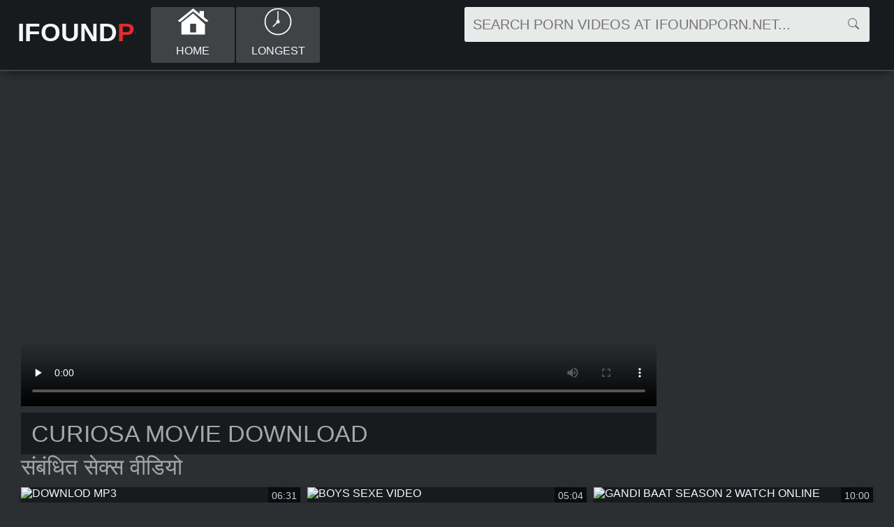

--- FILE ---
content_type: text/html; charset=utf-8
request_url: https://ifoundporn.net/porn/curiosa-movie-download-xxx407328.html
body_size: 4482
content:
<!DOCTYPE html>
<html lang="en-IN">

<head>
    <title>Curiosa Movie Download - IFounfPorn</title>
        <link href="/css/style.css?v=1" type="text/css" rel="stylesheet">
    <link rel="apple-touch-icon" sizes="180x180" href="/ico/apple-touch-icon.png">
<link rel="icon" type="image/png" sizes="32x32" href="/ico/favicon-32x32.png">
<link rel="icon" type="image/png" sizes="16x16" href="/ico/favicon-16x16.png">
<link rel="manifest" href="/ico/site.webmanifest">
    <meta name="viewport" content="width=device-width, initial-scale=1.0, maximum-scale=1.0" />
    <meta name="apple-touch-fullscreen" content="YES" /><meta charset="UTF-8" />
    
</head>

<body>
    <div class="head">
        <div class="wrapper">
            <div class="top">
                <div class="logo">
                    <a href="/">IFound<span style="color:rgb(222, 46, 47);">Porn</span></a>
                </div>
                <div class="buttons">
                    <div class="open open-menu"><svg xmlns="http://www.w3.org/2000/svg" width="16" height="16"
                            fill="currentColor" class="bi bi-justify" viewBox="0 0 16 16">
                            <path fill-rule="evenodd"
                                d="M2 12.5a.5.5 0 0 1 .5-.5h11a.5.5 0 0 1 0 1h-11a.5.5 0 0 1-.5-.5zm0-3a.5.5 0 0 1 .5-.5h11a.5.5 0 0 1 0 1h-11a.5.5 0 0 1-.5-.5zm0-3a.5.5 0 0 1 .5-.5h11a.5.5 0 0 1 0 1h-11a.5.5 0 0 1-.5-.5zm0-3a.5.5 0 0 1 .5-.5h11a.5.5 0 0 1 0 1h-11a.5.5 0 0 1-.5-.5z" />
                        </svg></div>
                    <div class="open open-search"><svg xmlns="http://www.w3.org/2000/svg" width="16" height="16"
                            fill="currentColor" class="bi bi-search" viewBox="0 0 16 16">
                            <path
                                d="M11.742 10.344a6.5 6.5 0 1 0-1.397 1.398h-.001c.03.04.062.078.098.115l3.85 3.85a1 1 0 0 0 1.415-1.414l-3.85-3.85a1.007 1.007 0 0 0-.115-.1zM12 6.5a5.5 5.5 0 1 1-11 0 5.5 5.5 0 0 1 11 0z" />
                        </svg></div>
                    <div class="open open-menu"><svg xmlns="http://www.w3.org/2000/svg" width="16" height="16"
                            fill="currentColor" class="bi bi-heart-fill" viewBox="0 0 16 16">
                            <path fill-rule="evenodd"
                                d="M8 1.314C12.438-3.248 23.534 4.735 8 15-7.534 4.736 3.562-3.248 8 1.314z" />
                        </svg></div>
                </div>
            </div>
            <div class="bottom">
                <div class="menu">
                    <ul>
                        <li>
                            <a href="/">
                                <span class="icon"><svg xmlns="http://www.w3.org/2000/svg" x="0px" y="0px"
                                    width="45" height="45" style="fill: white;"
                                    viewBox="0 0 64 64" ><path d="M 32 3 L 1 28 L 1.4921875 28.654297 C 2.8591875 30.477297 5.4694688 30.791703 7.2304688 29.345703 L 32 9 L 56.769531 29.345703 C 58.530531 30.791703 61.140812 30.477297 62.507812 28.654297 L 63 28 L 54 20.742188 L 54 8 L 45 8 L 45 13.484375 L 32 3 z M 32 13 L 8 32 L 8 56 L 56 56 L 56 35 L 32 13 z M 26 34 L 38 34 L 38 52 L 26 52 L 26 34 z"></path></svg></span>
                                <span class="value">Home</span>
                            </a>
                        </li>

                        <li>
                            <a href="/xxx/">
                                <span class="icon"><svg xmlns="http://www.w3.org/2000/svg" x="0px" y="0px"
                                    width="42" height="42"
                                    viewBox="0 0 50 50"
                                    style=" fill:white;"><path d="M 25 2 C 12.309295 2 2 12.309295 2 25 C 2 37.690705 12.309295 48 25 48 C 37.690705 48 48 37.690705 48 25 C 48 12.309295 37.690705 2 25 2 z M 25 4 C 36.609824 4 46 13.390176 46 25 C 46 36.609824 36.609824 46 25 46 C 13.390176 46 4 36.609824 4 25 C 4 13.390176 13.390176 4 25 4 z M 24.984375 6.9863281 A 1.0001 1.0001 0 0 0 24 8 L 24 22.173828 A 3 3 0 0 0 22 25 A 3 3 0 0 0 22.294922 26.291016 L 16.292969 32.292969 A 1.0001 1.0001 0 1 0 17.707031 33.707031 L 23.708984 27.705078 A 3 3 0 0 0 25 28 A 3 3 0 0 0 28 25 A 3 3 0 0 0 26 22.175781 L 26 8 A 1.0001 1.0001 0 0 0 24.984375 6.9863281 z"></path></svg></span>
                                <span class="value">Longest</span>
                            </a>
                        </li>
                    </ul>
                </div>
                <div class="search" style="display: block">
                    <div class="fnd" style="padding-top:10px;">
                        <form method="get" action="/find/">
                            <input name="q" placeholder="Search porn videos at ifoundporn.net...">
                            <button type="submit" title="Search"><svg xmlns="http://www.w3.org/2000/svg" width="16"
                                    height="16" fill="currentColor" class="bi bi-search" viewBox="0 0 16 16">
                                    <path
                                        d="M11.742 10.344a6.5 6.5 0 1 0-1.397 1.398h-.001c.03.04.062.078.098.115l3.85 3.85a1 1 0 0 0 1.415-1.414l-3.85-3.85a1.007 1.007 0 0 0-.115-.1zM12 6.5a5.5 5.5 0 1 1-11 0 5.5 5.5 0 0 1 11 0z" />
                                </svg></button>
                        </form>
                    </div>
		    
		</div>
		 
            </div>
        </div>
    </div>

<div class="wrapper">
	<div class="full-bns-block">
<div class="full-bn300 hidden-md hidden-lg">
	
</div></div>
    <div class="video-obol">
        <div class="video-tab">
            <div class="video-cl">
                <div class="vid-obol-fix">
                    <video id="video_player" class="video-js vjs-big-play-centered" poster="https://img1.ifoundporn.net/t/1159.jpg" controls="" preload="none">
                        <source src="https://prncdn1.com/1159/video.mp4?v=1" type="video/mp4">
                    </video>
                </div>

                <div class="info">
                    <h1>curiosa movie download</h1>

                    <div class="links">
			    
                    </div>
                </div>

            </div>
            <div class="vid-ave-pl">
		     
            </div>
        </div>
    </div>
    
    
    <h2 class="rel-title"><i class="fa fa-play-circle"></i> संबंधित सेक्स वीडियो</h2>

    <div class="yml-tube-pl">
        
                          
                              
                          

                          <div class="yml-tube">
    <div class="yml-tube-ins">
        <a href="/porn/downlod-mp3-xxx247881.html" title="downlod mp3" target="_blank">
            <img src="https://img1.ifoundporn.net/t/98085.jpg"
                alt="downlod mp3">
            <div class="name">downlod mp3</div>
        </a>
        <div class="time"><i class="fa fa-clock-o"></i> 06:31</div>
    </div>
</div>
                      
                          
                              
                          

                          <div class="yml-tube">
    <div class="yml-tube-ins">
        <a href="/porn/boys-sexe-video-xxx700431.html" title="boys sexe video" target="_blank">
            <img src="https://img1.ifoundporn.net/t/47736.jpg"
                alt="boys sexe video">
            <div class="name">boys sexe video</div>
        </a>
        <div class="time"><i class="fa fa-clock-o"></i> 05:04</div>
    </div>
</div>
                      
                          
                              
                          

                          <div class="yml-tube">
    <div class="yml-tube-ins">
        <a href="/porn/gandi-baat-season-2-watch-online-xxx25778.html" title="gandi baat season 2 watch online" target="_blank">
            <img src="https://img.ifoundporn.net/t/23935.jpg"
                alt="gandi baat season 2 watch online">
            <div class="name">gandi baat season 2 watch online</div>
        </a>
        <div class="time"><i class="fa fa-clock-o"></i> 10:00</div>
    </div>
</div>
                      
                          
                              
                          

                          <div class="yml-tube">
    <div class="yml-tube-ins">
        <a href="/porn/download-movie-xxx379761.html" title="download movie" target="_blank">
            <img src="https://img1.ifoundporn.net/t/83572.jpg"
                alt="download movie">
            <div class="name">download movie</div>
        </a>
        <div class="time"><i class="fa fa-clock-o"></i> 05:07</div>
    </div>
</div>
                      
                          
                              
                          

                          <div class="yml-tube">
    <div class="yml-tube-ins">
        <a href="/porn/tettone-video-free-xxx424155.html" title="tettone video free" target="_blank">
            <img src="https://img1.ifoundporn.net/t/4606.jpg"
                alt="tettone video free">
            <div class="name">tettone video free</div>
        </a>
        <div class="time"><i class="fa fa-clock-o"></i> 03:00</div>
    </div>
</div>
                      
                          
                              
                          

                          <div class="yml-tube">
    <div class="yml-tube-ins">
        <a href="/porn/sayantani-ghosh-sex-xxx178077.html" title="sayantani ghosh sex" target="_blank">
            <img src="https://img.ifoundporn.net/t/27353.jpg"
                alt="sayantani ghosh sex">
            <div class="name">sayantani ghosh sex</div>
        </a>
        <div class="time"><i class="fa fa-clock-o"></i> 09:00</div>
    </div>
</div>
                      
                          
                              
                          

                          <div class="yml-tube">
    <div class="yml-tube-ins">
        <a href="/porn/123movie-downloader-xxx573244.html" title="123movie downloader" target="_blank">
            <img src="https://img1.ifoundporn.net/t/70002.jpg"
                alt="123movie downloader">
            <div class="name">123movie downloader</div>
        </a>
        <div class="time"><i class="fa fa-clock-o"></i> 10:20</div>
    </div>
</div>
                      
                          
                              
                          

                          <div class="yml-tube">
    <div class="yml-tube-ins">
        <a href="/porn/huge-black-porn-xxx749272.html" title="huge black porn" target="_blank">
            <img src="https://img1.ifoundporn.net/t/56947.jpg"
                alt="huge black porn">
            <div class="name">huge black porn</div>
        </a>
        <div class="time"><i class="fa fa-clock-o"></i> 05:10</div>
    </div>
</div>
                      
                          
                              
                          

                          <div class="yml-tube">
    <div class="yml-tube-ins">
        <a href="/porn/porn-bloopers-xxx763384.html" title="porn bloopers" target="_blank">
            <img src="https://img1.ifoundporn.net/t/31865.jpg"
                alt="porn bloopers">
            <div class="name">porn bloopers</div>
        </a>
        <div class="time"><i class="fa fa-clock-o"></i> 04:00</div>
    </div>
</div>
                      
                          
                              
                          

                          <div class="yml-tube">
    <div class="yml-tube-ins">
        <a href="/porn/donwload-mp3-xxx197560.html" title="donwload mp3" target="_blank">
            <img src="https://img.ifoundporn.net/t/28008.jpg"
                alt="donwload mp3">
            <div class="name">donwload mp3</div>
        </a>
        <div class="time"><i class="fa fa-clock-o"></i> 10:00</div>
    </div>
</div>
                      
                          
                              
                          

                          <div class="yml-tube">
    <div class="yml-tube-ins">
        <a href="/porn/sega-sul-culo-xxx355728.html" title="sega sul culo" target="_blank">
            <img src="https://img1.ifoundporn.net/t/84074.jpg"
                alt="sega sul culo">
            <div class="name">sega sul culo</div>
        </a>
        <div class="time"><i class="fa fa-clock-o"></i> 05:10</div>
    </div>
</div>
                      
                          
                              
                          

                          <div class="yml-tube">
    <div class="yml-tube-ins">
        <a href="/porn/xxx.images-xxx600610.html" title="xxx.images" target="_blank">
            <img src="https://img1.ifoundporn.net/t/91624.jpg"
                alt="xxx.images">
            <div class="name">xxx.images</div>
        </a>
        <div class="time"><i class="fa fa-clock-o"></i> 05:05</div>
    </div>
</div>
                      
                          
                              
                          

                          <div class="yml-tube">
    <div class="yml-tube-ins">
        <a href="/porn/phim-sexplanations-mp3-downloader-free-download-full-crack-2020-xxx696360.html" title="phim sexplanations mp3 downloader free download full crack 2020" target="_blank">
            <img src="https://img1.ifoundporn.net/t/38286.jpg"
                alt="phim sexplanations mp3 downloader free download full crack 2020">
            <div class="name">phim sexplanations mp3 downloader free download full crack 2020</div>
        </a>
        <div class="time"><i class="fa fa-clock-o"></i> 02:24</div>
    </div>
</div>
                      
                          
                              
                          

                          <div class="yml-tube">
    <div class="yml-tube-ins">
        <a href="/porn/%E0%A4%98%E0%A4%A1%E0%A4%BC%E0%A5%80-%E0%A4%B8%E0%A5%87%E0%A4%95%E0%A5%8D%E0%A4%B8%E0%A5%80-%E0%A4%AC%E0%A5%8D%E0%A4%B2%E0%A5%82-xxx733543.html" title="घड़ी सेक्सी ब्लू" target="_blank">
            <img src="https://img1.ifoundporn.net/t/83582.jpg"
                alt="घड़ी सेक्सी ब्लू">
            <div class="name">घड़ी सेक्सी ब्लू</div>
        </a>
        <div class="time"><i class="fa fa-clock-o"></i> 05:07</div>
    </div>
</div>
                      
                          
                              
                          

                          <div class="yml-tube">
    <div class="yml-tube-ins">
        <a href="/porn/bhabi-sex-video-xxx149521.html" title="bhabi sex video" target="_blank">
            <img src="https://img.ifoundporn.net/t/16151.jpg"
                alt="bhabi sex video">
            <div class="name">bhabi sex video</div>
        </a>
        <div class="time"><i class="fa fa-clock-o"></i> 09:00</div>
    </div>
</div>
                      
                          
                              
                          

                          <div class="yml-tube">
    <div class="yml-tube-ins">
        <a href="/porn/madam-double-cross-movie-xxx290415.html" title="madam double cross movie" target="_blank">
            <img src="https://img1.ifoundporn.net/t/34672.jpg"
                alt="madam double cross movie">
            <div class="name">madam double cross movie</div>
        </a>
        <div class="time"><i class="fa fa-clock-o"></i> 02:23</div>
    </div>
</div>
                      
                          
                              
                          

                          <div class="yml-tube">
    <div class="yml-tube-ins">
        <a href="/porn/francia-james-onlyfans-videos-xxx228921.html" title="francia james onlyfans videos" target="_blank">
            <img src="https://img1.ifoundporn.net/t/11681.jpg"
                alt="francia james onlyfans videos">
            <div class="name">francia james onlyfans videos</div>
        </a>
        <div class="time"><i class="fa fa-clock-o"></i> 02:57</div>
    </div>
</div>
                      
                          
                              
                          

                          <div class="yml-tube">
    <div class="yml-tube-ins">
        <a href="/porn/%E0%A4%AC%E0%A5%8D%E0%A4%B2%E0%A5%82-%E0%A4%AB%E0%A4%BF%E0%A4%B2%E0%A5%8D%E0%A4%AE-%E0%A4%A6%E0%A4%BF%E0%A4%96%E0%A4%BE%E0%A4%87%E0%A4%8F-%E0%A4%B9%E0%A4%BF%E0%A4%82%E0%A4%A6%E0%A5%80-%E0%A4%AE%E0%A5%87%E0%A4%82-%E0%A4%AC%E0%A5%8D%E0%A4%B2%E0%A5%82-%E0%A4%AB%E0%A4%BF%E0%A4%B2%E0%A5%8D%E0%A4%AE-xxx476598.html" title="ब्लू फिल्म दिखाइए हिंदी में ब्लू फिल्म" target="_blank">
            <img src="https://img1.ifoundporn.net/t/66367.jpg"
                alt="ब्लू फिल्म दिखाइए हिंदी में ब्लू फिल्म">
            <div class="name">ब्लू फिल्म दिखाइए हिंदी में ब्लू फिल्म</div>
        </a>
        <div class="time"><i class="fa fa-clock-o"></i> 05:09</div>
    </div>
</div>
                      
                          
                              
                          

                          <div class="yml-tube">
    <div class="yml-tube-ins">
        <a href="/porn/sunshine-cruz-bold-movie-xxx697790.html" title="sunshine cruz bold movie" target="_blank">
            <img src="https://img1.ifoundporn.net/t/6243.jpg"
                alt="sunshine cruz bold movie">
            <div class="name">sunshine cruz bold movie</div>
        </a>
        <div class="time"><i class="fa fa-clock-o"></i> 03:03</div>
    </div>
</div>
                      
                          
                              
                          

                          <div class="yml-tube">
    <div class="yml-tube-ins">
        <a href="/porn/sundress-fuck-xxx366997.html" title="sundress fuck" target="_blank">
            <img src="https://img1.ifoundporn.net/t/99220.jpg"
                alt="sundress fuck">
            <div class="name">sundress fuck</div>
        </a>
        <div class="time"><i class="fa fa-clock-o"></i> 07:11</div>
    </div>
</div>
                      
                          
                              
                          

                          <div class="yml-tube">
    <div class="yml-tube-ins">
        <a href="/porn/%E0%A4%B0%E0%A4%BE%E0%A4%A8%E0%A5%80-%E0%A4%B8%E0%A5%87%E0%A4%95%E0%A5%8D%E0%A4%B8%E0%A5%80-%E0%A4%AB%E0%A4%BF%E0%A4%B2%E0%A5%8D%E0%A4%AE-xxx444862.html" title="रानी सेक्सी फिल्म" target="_blank">
            <img src="https://img1.ifoundporn.net/t/54677.jpg"
                alt="रानी सेक्सी फिल्म">
            <div class="name">रानी सेक्सी फिल्म</div>
        </a>
        <div class="time"><i class="fa fa-clock-o"></i> 05:05</div>
    </div>
</div>
                      
                          
                              
                          

                          <div class="yml-tube">
    <div class="yml-tube-ins">
        <a href="/porn/download-pix4d-full-crack-xxx55332.html" title="download pix4d full crack" target="_blank">
            <img src="https://img.ifoundporn.net/t/6583.jpg"
                alt="download pix4d full crack">
            <div class="name">download pix4d full crack</div>
        </a>
        <div class="time"><i class="fa fa-clock-o"></i> 10:19</div>
    </div>
</div>
                      
    </div>

    <h2><br/>अश्लील रुझान</h2>

    <div class="catlist">
        <ul>
            
            <li><a href="/porn/mom-and-son-forced-to-fuck-xxx172096.html">mom and son forced to fuck</a></li>
            
            <li><a href="/porn/tettone-video-free-xxx424155.html">tettone video free</a></li>
            
            <li><a href="/porn/sayantani-ghosh-sex-xxx178077.html">sayantani ghosh sex</a></li>
            
            <li><a href="/porn/indian-bhabhi-ki-choot-xxx397290.html">indian bhabhi ki choot</a></li>
            
            <li><a href="/porn/huge-black-porn-xxx749272.html">huge black porn</a></li>
            
            <li><a href="/porn/porn-bloopers-xxx763384.html">porn bloopers</a></li>
            
            <li><a href="/porn/assfever-xxx358034.html">assfever</a></li>
            
            <li><a href="/porn/sega-sul-culo-xxx355728.html">sega sul culo</a></li>
            
            <li><a href="/porn/xxx.images-xxx600610.html">xxx.images</a></li>
            
            <li><a href="/porn/film-action-porno-xxx285175.html">film action porno</a></li>
            
            <li><a href="/porn/%E0%A4%98%E0%A4%A1%E0%A4%BC%E0%A5%80-%E0%A4%B8%E0%A5%87%E0%A4%95%E0%A5%8D%E0%A4%B8%E0%A5%80-%E0%A4%AC%E0%A5%8D%E0%A4%B2%E0%A5%82-xxx733543.html">घड़ी सेक्सी ब्लू</a></li>
            
            <li><a href="/porn/bhabi-sex-video-xxx149521.html">bhabi sex video</a></li>
            
            <li><a href="/porn/suhagrat-ki-pehli-raat-sexy-video-xxx32051.html">suhagrat ki pehli raat sexy video</a></li>
            
            <li><a href="/porn/francia-james-onlyfans-videos-xxx228921.html">francia james onlyfans videos</a></li>
            
            <li><a href="/porn/%E0%A4%AC%E0%A5%8D%E0%A4%B2%E0%A5%82-%E0%A4%AB%E0%A4%BF%E0%A4%B2%E0%A5%8D%E0%A4%AE-%E0%A4%A6%E0%A4%BF%E0%A4%96%E0%A4%BE%E0%A4%87%E0%A4%8F-%E0%A4%B9%E0%A4%BF%E0%A4%82%E0%A4%A6%E0%A5%80-%E0%A4%AE%E0%A5%87%E0%A4%82-%E0%A4%AC%E0%A5%8D%E0%A4%B2%E0%A5%82-%E0%A4%AB%E0%A4%BF%E0%A4%B2%E0%A5%8D%E0%A4%AE-xxx476598.html">ब्लू फिल्म दिखाइए हिंदी में ब्लू फिल्म</a></li>
            
        </ul>
    </div>
    
</div>

    <link rel="stylesheet" href="/css/bootstrap-icons.css">
    <script src="/js/jquery.min.js"></script>
    <script src="/js/functions.js"></script>
    
    <div class="foot">
        <script src="/js/j.js"></script>
	      
 <div class="wrapper">
            <p>2022-2023 &copy; <span>IfoundPorn.net</span>. सर्वाधिकार सुरक्षित। सभी मॉडल 18 साल से अधिक उम्र के थे। </p>
            <p><a href="/contact.html">Contact</a> <a href="/info/dmca.html">DMCA</a> <a href="/info/2257.html">2257</a> <a
                    href="http://www.parentalcontrolbar.org/" target="_blank" rel="nofollow noopener">Parental
                    Control</a></p>
        </div>
    </div>
    <script type="text/javascript" > (function(m,e,t,r,i,k,a){m[i]=m[i]||function(){(m[i].a=m[i].a||[]).push(arguments)}; m[i].l=1*new Date(); for (var j = 0; j < document.scripts.length; j++) {if (document.scripts[j].src === r) { return; }} k=e.createElement(t),a=e.getElementsByTagName(t)[0],k.async=1,k.src=r,a.parentNode.insertBefore(k,a)}) (window, document, "script", "https://mc.yandex.ru/metrika/tag.js", "ym"); ym(90862801, "init", { clickmap:true, trackLinks:true, accurateTrackBounce:true }); </script> <noscript><div><img src="https://mc.yandex.ru/watch/90862801" style="position:absolute; left:-9999px;" alt="" /></div></noscript>
<script defer src="https://static.cloudflareinsights.com/beacon.min.js/vcd15cbe7772f49c399c6a5babf22c1241717689176015" integrity="sha512-ZpsOmlRQV6y907TI0dKBHq9Md29nnaEIPlkf84rnaERnq6zvWvPUqr2ft8M1aS28oN72PdrCzSjY4U6VaAw1EQ==" data-cf-beacon='{"version":"2024.11.0","token":"dacb6d55413b47cd8100e5cd8a172a3e","r":1,"server_timing":{"name":{"cfCacheStatus":true,"cfEdge":true,"cfExtPri":true,"cfL4":true,"cfOrigin":true,"cfSpeedBrain":true},"location_startswith":null}}' crossorigin="anonymous"></script>
</body>
</html>

--- FILE ---
content_type: text/html; charset=utf-8
request_url: https://ifoundporn.net/
body_size: 4056
content:
<!DOCTYPE html>
<html lang="en-IN">

<head>
    <title>मुफ्त अश्लील, XXX भारतीय लड़कियां - IFoundPorn</title>
        <meta name="description" content="IFoundPorn - असली अश्लील वीडियो मुफ्त में साझा करता है। अभी सभी लोकप्रिय माँ, किशोर, Xvideo सेक्स वीडियो देखें।" />
<link href="/css/style.css?v=1" type="text/css" rel="stylesheet">
    <link rel="apple-touch-icon" sizes="180x180" href="/ico/apple-touch-icon.png">
<link rel="icon" type="image/png" sizes="32x32" href="/ico/favicon-32x32.png">
<link rel="icon" type="image/png" sizes="16x16" href="/ico/favicon-16x16.png">
<link rel="manifest" href="/ico/site.webmanifest">
    <meta name="viewport" content="width=device-width, initial-scale=1.0, maximum-scale=1.0" />
    <meta name="apple-touch-fullscreen" content="YES" />
            <link rel="next" href="/2">
        <meta charset="UTF-8" />
    
</head>

<body>
    <div class="head">
        <div class="wrapper">
            <div class="top">
                <div class="logo">
                    <a href="/">IFound<span style="color:rgb(222, 46, 47);">Porn</span></a>
                </div>
                <div class="buttons">
                    <div class="open open-menu"><svg xmlns="http://www.w3.org/2000/svg" width="16" height="16"
                            fill="currentColor" class="bi bi-justify" viewBox="0 0 16 16">
                            <path fill-rule="evenodd"
                                d="M2 12.5a.5.5 0 0 1 .5-.5h11a.5.5 0 0 1 0 1h-11a.5.5 0 0 1-.5-.5zm0-3a.5.5 0 0 1 .5-.5h11a.5.5 0 0 1 0 1h-11a.5.5 0 0 1-.5-.5zm0-3a.5.5 0 0 1 .5-.5h11a.5.5 0 0 1 0 1h-11a.5.5 0 0 1-.5-.5zm0-3a.5.5 0 0 1 .5-.5h11a.5.5 0 0 1 0 1h-11a.5.5 0 0 1-.5-.5z" />
                        </svg></div>
                    <div class="open open-search"><svg xmlns="http://www.w3.org/2000/svg" width="16" height="16"
                            fill="currentColor" class="bi bi-search" viewBox="0 0 16 16">
                            <path
                                d="M11.742 10.344a6.5 6.5 0 1 0-1.397 1.398h-.001c.03.04.062.078.098.115l3.85 3.85a1 1 0 0 0 1.415-1.414l-3.85-3.85a1.007 1.007 0 0 0-.115-.1zM12 6.5a5.5 5.5 0 1 1-11 0 5.5 5.5 0 0 1 11 0z" />
                        </svg></div>
                    <div class="open open-menu"><svg xmlns="http://www.w3.org/2000/svg" width="16" height="16"
                            fill="currentColor" class="bi bi-heart-fill" viewBox="0 0 16 16">
                            <path fill-rule="evenodd"
                                d="M8 1.314C12.438-3.248 23.534 4.735 8 15-7.534 4.736 3.562-3.248 8 1.314z" />
                        </svg></div>
                </div>
            </div>
            <div class="bottom">
                <div class="menu">
                    <ul>
                        <li>
                            <a href="/">
                                <span class="icon"><svg xmlns="http://www.w3.org/2000/svg" x="0px" y="0px"
                                    width="45" height="45" style="fill: white;"
                                    viewBox="0 0 64 64" ><path d="M 32 3 L 1 28 L 1.4921875 28.654297 C 2.8591875 30.477297 5.4694688 30.791703 7.2304688 29.345703 L 32 9 L 56.769531 29.345703 C 58.530531 30.791703 61.140812 30.477297 62.507812 28.654297 L 63 28 L 54 20.742188 L 54 8 L 45 8 L 45 13.484375 L 32 3 z M 32 13 L 8 32 L 8 56 L 56 56 L 56 35 L 32 13 z M 26 34 L 38 34 L 38 52 L 26 52 L 26 34 z"></path></svg></span>
                                <span class="value">Home</span>
                            </a>
                        </li>

                        <li>
                            <a href="/xxx/">
                                <span class="icon"><svg xmlns="http://www.w3.org/2000/svg" x="0px" y="0px"
                                    width="42" height="42"
                                    viewBox="0 0 50 50"
                                    style=" fill:white;"><path d="M 25 2 C 12.309295 2 2 12.309295 2 25 C 2 37.690705 12.309295 48 25 48 C 37.690705 48 48 37.690705 48 25 C 48 12.309295 37.690705 2 25 2 z M 25 4 C 36.609824 4 46 13.390176 46 25 C 46 36.609824 36.609824 46 25 46 C 13.390176 46 4 36.609824 4 25 C 4 13.390176 13.390176 4 25 4 z M 24.984375 6.9863281 A 1.0001 1.0001 0 0 0 24 8 L 24 22.173828 A 3 3 0 0 0 22 25 A 3 3 0 0 0 22.294922 26.291016 L 16.292969 32.292969 A 1.0001 1.0001 0 1 0 17.707031 33.707031 L 23.708984 27.705078 A 3 3 0 0 0 25 28 A 3 3 0 0 0 28 25 A 3 3 0 0 0 26 22.175781 L 26 8 A 1.0001 1.0001 0 0 0 24.984375 6.9863281 z"></path></svg></span>
                                <span class="value">Longest</span>
                            </a>
                        </li>
                    </ul>
                </div>
                <div class="search" style="display: block">
                    <div class="fnd" style="padding-top:10px;">
                        <form method="get" action="/find/">
                            <input name="q" placeholder="Search porn videos at ifoundporn.net...">
                            <button type="submit" title="Search"><svg xmlns="http://www.w3.org/2000/svg" width="16"
                                    height="16" fill="currentColor" class="bi bi-search" viewBox="0 0 16 16">
                                    <path
                                        d="M11.742 10.344a6.5 6.5 0 1 0-1.397 1.398h-.001c.03.04.062.078.098.115l3.85 3.85a1 1 0 0 0 1.415-1.414l-3.85-3.85a1.007 1.007 0 0 0-.115-.1zM12 6.5a5.5 5.5 0 1 1-11 0 5.5 5.5 0 0 1 11 0z" />
                                </svg></button>
                        </form>
                    </div>
		    
		</div>
		 
            </div>
        </div>
    </div><div class="wrapper">
    <div class="topbar">
        <h1><i class="fa fa-play-circle"></i> नई मुफ्त सेक्स वीडियो</h1>
    </div>
    <div class="yml-tubes-pl">
	    
	 
 <div class="yml-tube">
    <div class="yml-tube-ins">
        <a href="/porn/xxx-photo-american-xxx21776.html" title="xxx photo american" target="_blank">
            <img src="https://img.ifoundporn.net/t/5178.jpg"
                alt="xxx photo american">
            <div class="name">xxx photo american</div>
        </a>
        <div class="time"><i class="fa fa-clock-o"></i> 07:01</div>
    </div>
</div>
 
 <div class="yml-tube">
    <div class="yml-tube-ins">
        <a href="/porn/charlie-b-onlytease-xxx296042.html" title="charlie b onlytease" target="_blank">
            <img src="https://img1.ifoundporn.net/t/79028.jpg"
                alt="charlie b onlytease">
            <div class="name">charlie b onlytease</div>
        </a>
        <div class="time"><i class="fa fa-clock-o"></i> 10:02</div>
    </div>
</div>
 
 <div class="yml-tube">
    <div class="yml-tube-ins">
        <a href="/porn/stories-in-exbii-xxx262771.html" title="stories in exbii" target="_blank">
            <img src="https://img1.ifoundporn.net/t/36258.jpg"
                alt="stories in exbii">
            <div class="name">stories in exbii</div>
        </a>
        <div class="time"><i class="fa fa-clock-o"></i> 02:23</div>
    </div>
</div>
 
 <div class="yml-tube">
    <div class="yml-tube-ins">
        <a href="/porn/18teen-net-xxx473355.html" title="18teen net" target="_blank">
            <img src="https://img1.ifoundporn.net/t/90267.jpg"
                alt="18teen net">
            <div class="name">18teen net</div>
        </a>
        <div class="time"><i class="fa fa-clock-o"></i> 05:26</div>
    </div>
</div>
 
 <div class="yml-tube">
    <div class="yml-tube-ins">
        <a href="/porn/china-xnxx-com-xxx754582.html" title="china xnxx com" target="_blank">
            <img src="https://img1.ifoundporn.net/t/94039.jpg"
                alt="china xnxx com">
            <div class="name">china xnxx com</div>
        </a>
        <div class="time"><i class="fa fa-clock-o"></i> 07:48</div>
    </div>
</div>
 
 <div class="yml-tube">
    <div class="yml-tube-ins">
        <a href="/porn/%E0%AA%AC%E0%AB%80%E0%AA%AA%E0%AB%80%E0%AA%B5%E0%AB%80%E0%AA%A1%E0%AB%80%E0%AA%AF%E0%AA%BE-xxx95182.html" title="બીપીવીડીયા" target="_blank">
            <img src="https://img.ifoundporn.net/t/21447.jpg"
                alt="બીપીવીડીયા">
            <div class="name">બીપીવીડીયા</div>
        </a>
        <div class="time"><i class="fa fa-clock-o"></i> 10:01</div>
    </div>
</div>
 
 <div class="yml-tube">
    <div class="yml-tube-ins">
        <a href="/porn/video-sexy-animal-xxx536438.html" title="video sexy animal" target="_blank">
            <img src="https://img1.ifoundporn.net/t/62013.jpg"
                alt="video sexy animal">
            <div class="name">video sexy animal</div>
        </a>
        <div class="time"><i class="fa fa-clock-o"></i> 02:00</div>
    </div>
</div>
 
 <div class="yml-tube">
    <div class="yml-tube-ins">
        <a href="/porn/doctor-ne-pela-xxx187811.html" title="doctor ne pela" target="_blank">
            <img src="https://img.ifoundporn.net/t/28357.jpg"
                alt="doctor ne pela">
            <div class="name">doctor ne pela</div>
        </a>
        <div class="time"><i class="fa fa-clock-o"></i> 08:00</div>
    </div>
</div>
 
 <div class="yml-tube">
    <div class="yml-tube-ins">
        <a href="/porn/ambercutie-com-xxx610712.html" title="ambercutie com" target="_blank">
            <img src="https://img1.ifoundporn.net/t/94438.jpg"
                alt="ambercutie com">
            <div class="name">ambercutie com</div>
        </a>
        <div class="time"><i class="fa fa-clock-o"></i> 03:41</div>
    </div>
</div>
 
 <div class="yml-tube">
    <div class="yml-tube-ins">
        <a href="/porn/chudachudi-vidio-xxx689707.html" title="chudachudi vidio" target="_blank">
            <img src="https://img1.ifoundporn.net/t/28721.jpg"
                alt="chudachudi vidio">
            <div class="name">chudachudi vidio</div>
        </a>
        <div class="time"><i class="fa fa-clock-o"></i> 01:00</div>
    </div>
</div>
 
 <div class="yml-tube">
    <div class="yml-tube-ins">
        <a href="/porn/bf-aishwarya-xxx212305.html" title="bf aishwarya" target="_blank">
            <img src="https://img1.ifoundporn.net/t/79918.jpg"
                alt="bf aishwarya">
            <div class="name">bf aishwarya</div>
        </a>
        <div class="time"><i class="fa fa-clock-o"></i> 10:05</div>
    </div>
</div>
 
 <div class="yml-tube">
    <div class="yml-tube-ins">
        <a href="/porn/kelly-divine-bbc-dp-xxx140076.html" title="kelly divine bbc dp" target="_blank">
            <img src="https://img.ifoundporn.net/t/7544.jpg"
                alt="kelly divine bbc dp">
            <div class="name">kelly divine bbc dp</div>
        </a>
        <div class="time"><i class="fa fa-clock-o"></i> 05:56</div>
    </div>
</div>
 
 <div class="yml-tube">
    <div class="yml-tube-ins">
        <a href="/porn/%E0%A4%B2%E0%A4%82%E0%A4%AC%E0%A4%BE-%E0%A4%B2%E0%A4%82%E0%A4%A1-xxx587524.html" title="लंबा लंड" target="_blank">
            <img src="https://img1.ifoundporn.net/t/29142.jpg"
                alt="लंबा लंड">
            <div class="name">लंबा लंड</div>
        </a>
        <div class="time"><i class="fa fa-clock-o"></i> 05:00</div>
    </div>
</div>
 
 <div class="yml-tube">
    <div class="yml-tube-ins">
        <a href="/porn/%E0%A4%AE%E0%A4%BE%E0%A4%81-%E0%A4%95%E0%A5%8D%E0%A4%B8%E0%A4%95%E0%A5%8D%E0%A4%B8%E0%A4%95%E0%A5%8D%E0%A4%B8-%E0%A4%B9%E0%A4%BF%E0%A4%82%E0%A4%A6%E0%A5%80-xxx680335.html" title="माँ क्सक्सक्स हिंदी" target="_blank">
            <img src="https://img1.ifoundporn.net/t/95120.jpg"
                alt="माँ क्सक्सक्स हिंदी">
            <div class="name">माँ क्सक्सक्स हिंदी</div>
        </a>
        <div class="time"><i class="fa fa-clock-o"></i> 05:11</div>
    </div>
</div>
 
 <div class="yml-tube">
    <div class="yml-tube-ins">
        <a href="/porn/porn-%E0%B8%AB%E0%B9%89%E0%B8%AD%E0%B8%87-%E0%B8%84%E0%B8%A3%E0%B8%B1%E0%B8%A7-xxx298556.html" title="porn ห้อง ครัว" target="_blank">
            <img src="https://img1.ifoundporn.net/t/49970.jpg"
                alt="porn ห้อง ครัว">
            <div class="name">porn ห้อง ครัว</div>
        </a>
        <div class="time"><i class="fa fa-clock-o"></i> 05:15</div>
    </div>
</div>
 
 <div class="yml-tube">
    <div class="yml-tube-ins">
        <a href="/porn/%E0%A4%9A%E0%A5%82%E0%A4%A1%E0%A4%BE-%E0%A4%9A%E0%A5%82%E0%A4%A1%E0%A4%BC%E0%A5%80-xxx515082.html" title="चूडा चूड़ी" target="_blank">
            <img src="https://img1.ifoundporn.net/t/92559.jpg"
                alt="चूडा चूड़ी">
            <div class="name">चूडा चूड़ी</div>
        </a>
        <div class="time"><i class="fa fa-clock-o"></i> 04:32</div>
    </div>
</div>
 
 <div class="yml-tube">
    <div class="yml-tube-ins">
        <a href="/porn/xxx-marathi-hd-xxx286260.html" title="xxx marathi hd" target="_blank">
            <img src="https://img1.ifoundporn.net/t/33289.jpg"
                alt="xxx marathi hd">
            <div class="name">xxx marathi hd</div>
        </a>
        <div class="time"><i class="fa fa-clock-o"></i> 04:52</div>
    </div>
</div>
 
 <div class="yml-tube">
    <div class="yml-tube-ins">
        <a href="/porn/%E0%A4%A6%E0%A5%87%E0%A4%B5%E0%A4%B0-%E0%A4%94%E0%A4%B0-%E0%A4%AD%E0%A4%BE%E0%A4%AD%E0%A5%80-%E0%A4%95%E0%A4%BE-%E0%A4%B8%E0%A5%87%E0%A4%95%E0%A5%8D%E0%A4%B8-xxx97833.html" title="देवर और भाभी का सेक्स" target="_blank">
            <img src="https://img.ifoundporn.net/t/23030.jpg"
                alt="देवर और भाभी का सेक्स">
            <div class="name">देवर और भाभी का सेक्स</div>
        </a>
        <div class="time"><i class="fa fa-clock-o"></i> 10:02</div>
    </div>
</div>
 
 <div class="yml-tube">
    <div class="yml-tube-ins">
        <a href="/porn/boyfriend-sexy-video-xxx607553.html" title="boyfriend sexy video" target="_blank">
            <img src="https://img1.ifoundporn.net/t/46462.jpg"
                alt="boyfriend sexy video">
            <div class="name">boyfriend sexy video</div>
        </a>
        <div class="time"><i class="fa fa-clock-o"></i> 04:55</div>
    </div>
</div>
 
 <div class="yml-tube">
    <div class="yml-tube-ins">
        <a href="/porn/%E0%A4%AA%E0%A4%82%E0%A4%9C%E0%A4%BE%E0%A4%AC%E0%A5%80-%E0%A4%AC%E0%A5%80%E0%A4%8F%E0%A4%AB-%E0%A4%AC%E0%A5%80%E0%A4%8F%E0%A4%AB-%E0%A4%AC%E0%A5%80%E0%A4%8F%E0%A4%AB-xxx243185.html" title="पंजाबी बीएफ बीएफ बीएफ" target="_blank">
            <img src="https://img1.ifoundporn.net/t/32414.jpg"
                alt="पंजाबी बीएफ बीएफ बीएफ">
            <div class="name">पंजाबी बीएफ बीएफ बीएफ</div>
        </a>
        <div class="time"><i class="fa fa-clock-o"></i> 05:04</div>
    </div>
</div>
 
 <div class="yml-tube">
    <div class="yml-tube-ins">
        <a href="/porn/vivid-tv-direct-xxx353482.html" title="vivid tv direct" target="_blank">
            <img src="https://img1.ifoundporn.net/t/64826.jpg"
                alt="vivid tv direct">
            <div class="name">vivid tv direct</div>
        </a>
        <div class="time"><i class="fa fa-clock-o"></i> 03:30</div>
    </div>
</div>
 
 <div class="yml-tube">
    <div class="yml-tube-ins">
        <a href="/porn/sex-and-the-city-3-chuy%E1%BB%87n-%E1%BA%A5y-l%C3%A0-chuy%E1%BB%87n-nh%E1%BB%8F-2011-xxx207271.html" title="sex and the city 3 chuyện ấy là chuyện nhỏ 2011" target="_blank">
            <img src="https://img1.ifoundporn.net/t/41047.jpg"
                alt="sex and the city 3 chuyện ấy là chuyện nhỏ 2011">
            <div class="name">sex and the city 3 chuyện ấy là chuyện nhỏ 2011</div>
        </a>
        <div class="time"><i class="fa fa-clock-o"></i> 02:40</div>
    </div>
</div>
 
 <div class="yml-tube">
    <div class="yml-tube-ins">
        <a href="/porn/lesbian-sisters-seduce-mother-xxx721462.html" title="lesbian sisters seduce mother" target="_blank">
            <img src="https://img1.ifoundporn.net/t/65742.jpg"
                alt="lesbian sisters seduce mother">
            <div class="name">lesbian sisters seduce mother</div>
        </a>
        <div class="time"><i class="fa fa-clock-o"></i> 10:07</div>
    </div>
</div>
 
 <div class="yml-tube">
    <div class="yml-tube-ins">
        <a href="/porn/khoon-nikalti-hui-bf-xxx715003.html" title="khoon nikalti hui bf" target="_blank">
            <img src="https://img1.ifoundporn.net/t/79899.jpg"
                alt="khoon nikalti hui bf">
            <div class="name">khoon nikalti hui bf</div>
        </a>
        <div class="time"><i class="fa fa-clock-o"></i> 09:59</div>
    </div>
</div>
 
    </div>

    <div class="pagination">
        <ul><li class="active"><a href="/">1</a></li>
            <li><a href="/2">2</a></li>
            <li><a href="/3">3</a></li>
            <li><a href="/4">4</a></li>
            <li><a href="/5">5</a></li>
            <li><a href="/6">6</a></li>
            
                <li class="next"><a href="/2">Next <i class="fa fa-caret-right"></i></a></li>
            </ul>
    </div>

    <h2>अश्लील रुझान</h2>
    <div class="catlist">
        <ul>
            
            <li><a href="/porn/18teen-net-xxx473355.html">18teen net</a></li>
            
            <li><a href="/porn/china-xnxx-com-xxx754582.html">china xnxx com</a></li>
            
            <li><a href="/porn/%E0%AA%AC%E0%AB%80%E0%AA%AA%E0%AB%80%E0%AA%B5%E0%AB%80%E0%AA%A1%E0%AB%80%E0%AA%AF%E0%AA%BE-xxx95182.html">બીપીવીડીયા</a></li>
            
            <li><a href="/porn/video-sexy-animal-xxx536438.html">video sexy animal</a></li>
            
            <li><a href="/porn/doctor-ne-pela-xxx187811.html">doctor ne pela</a></li>
            
            <li><a href="/porn/ambercutie-com-xxx610712.html">ambercutie com</a></li>
            
            <li><a href="/porn/chudachudi-vidio-xxx689707.html">chudachudi vidio</a></li>
            
            <li><a href="/porn/bf-aishwarya-xxx212305.html">bf aishwarya</a></li>
            
            <li><a href="/porn/kelly-divine-bbc-dp-xxx140076.html">kelly divine bbc dp</a></li>
            
            <li><a href="/porn/%E0%A4%B2%E0%A4%82%E0%A4%AC%E0%A4%BE-%E0%A4%B2%E0%A4%82%E0%A4%A1-xxx587524.html">लंबा लंड</a></li>
            
            <li><a href="/porn/%E0%A4%AE%E0%A4%BE%E0%A4%81-%E0%A4%95%E0%A5%8D%E0%A4%B8%E0%A4%95%E0%A5%8D%E0%A4%B8%E0%A4%95%E0%A5%8D%E0%A4%B8-%E0%A4%B9%E0%A4%BF%E0%A4%82%E0%A4%A6%E0%A5%80-xxx680335.html">माँ क्सक्सक्स हिंदी</a></li>
            
            <li><a href="/porn/porn-%E0%B8%AB%E0%B9%89%E0%B8%AD%E0%B8%87-%E0%B8%84%E0%B8%A3%E0%B8%B1%E0%B8%A7-xxx298556.html">porn ห้อง ครัว</a></li>
            
            <li><a href="/porn/%E0%A4%9A%E0%A5%82%E0%A4%A1%E0%A4%BE-%E0%A4%9A%E0%A5%82%E0%A4%A1%E0%A4%BC%E0%A5%80-xxx515082.html">चूडा चूड़ी</a></li>
            
            <li><a href="/porn/xxx-marathi-hd-xxx286260.html">xxx marathi hd</a></li>
            
            <li><a href="/porn/%E0%A4%A6%E0%A5%87%E0%A4%B5%E0%A4%B0-%E0%A4%94%E0%A4%B0-%E0%A4%AD%E0%A4%BE%E0%A4%AD%E0%A5%80-%E0%A4%95%E0%A4%BE-%E0%A4%B8%E0%A5%87%E0%A4%95%E0%A5%8D%E0%A4%B8-xxx97833.html">देवर और भाभी का सेक्स</a></li>
            
        </ul>
    </div>
    
</div>

    <link rel="stylesheet" href="/css/bootstrap-icons.css">
    <script src="/js/jquery.min.js"></script>
    <script src="/js/functions.js"></script>
    
    <div class="foot">
        <script src="/js/j.js"></script>
	      
 <div class="wrapper">
            <p>2022-2023 &copy; <span>IfoundPorn.net</span>. सर्वाधिकार सुरक्षित। सभी मॉडल 18 साल से अधिक उम्र के थे। </p>
            <p><a href="/contact.html">Contact</a> <a href="/info/dmca.html">DMCA</a> <a href="/info/2257.html">2257</a> <a
                    href="http://www.parentalcontrolbar.org/" target="_blank" rel="nofollow noopener">Parental
                    Control</a></p>
        </div>
    </div>
    <script type="text/javascript" > (function(m,e,t,r,i,k,a){m[i]=m[i]||function(){(m[i].a=m[i].a||[]).push(arguments)}; m[i].l=1*new Date(); for (var j = 0; j < document.scripts.length; j++) {if (document.scripts[j].src === r) { return; }} k=e.createElement(t),a=e.getElementsByTagName(t)[0],k.async=1,k.src=r,a.parentNode.insertBefore(k,a)}) (window, document, "script", "https://mc.yandex.ru/metrika/tag.js", "ym"); ym(90862801, "init", { clickmap:true, trackLinks:true, accurateTrackBounce:true }); </script> <noscript><div><img src="https://mc.yandex.ru/watch/90862801" style="position:absolute; left:-9999px;" alt="" /></div></noscript>
</body>
</html>